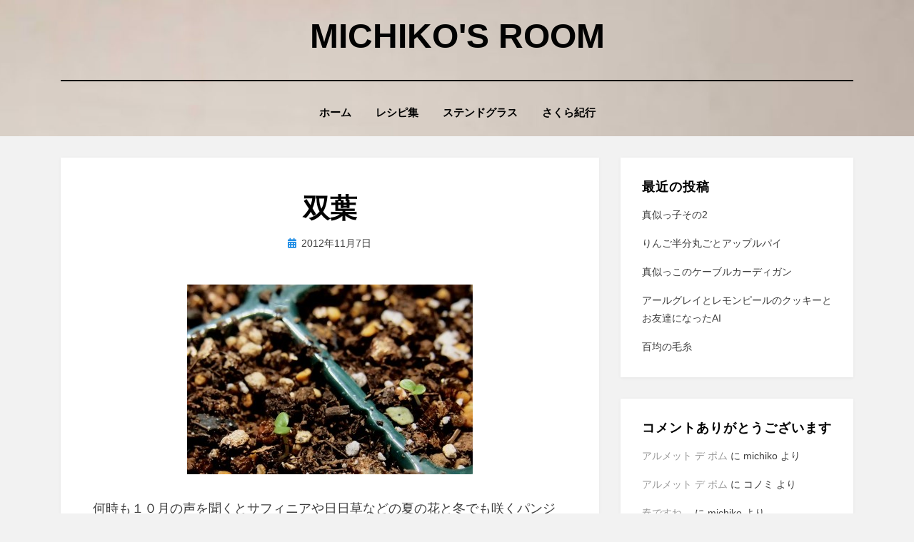

--- FILE ---
content_type: text/html; charset=UTF-8
request_url: https://michikot.com/archives/7781
body_size: 11187
content:
<!DOCTYPE html>
<html lang="ja">
<head>
<meta charset="UTF-8">
<meta name="viewport" content="width=device-width, initial-scale=1.0">
<link rel="profile" href="http://gmpg.org/xfn/11">
<title>双葉 &#8211; Michiko&#039;s room</title>
<meta name='robots' content='max-image-preview:large' />
	<style>img:is([sizes="auto" i], [sizes^="auto," i]) { contain-intrinsic-size: 3000px 1500px }</style>
	<link rel='dns-prefetch' href='//www.googletagmanager.com' />
<link rel="alternate" type="application/rss+xml" title="Michiko&#039;s room &raquo; フィード" href="https://michikot.com/feed" />
<link rel="alternate" type="application/rss+xml" title="Michiko&#039;s room &raquo; コメントフィード" href="https://michikot.com/comments/feed" />
<script type="text/javascript">
/* <![CDATA[ */
window._wpemojiSettings = {"baseUrl":"https:\/\/s.w.org\/images\/core\/emoji\/16.0.1\/72x72\/","ext":".png","svgUrl":"https:\/\/s.w.org\/images\/core\/emoji\/16.0.1\/svg\/","svgExt":".svg","source":{"concatemoji":"https:\/\/michikot.com\/wp-includes\/js\/wp-emoji-release.min.js?ver=1c6ef405cdfe9c07a2d97750fef6768e"}};
/*! This file is auto-generated */
!function(s,n){var o,i,e;function c(e){try{var t={supportTests:e,timestamp:(new Date).valueOf()};sessionStorage.setItem(o,JSON.stringify(t))}catch(e){}}function p(e,t,n){e.clearRect(0,0,e.canvas.width,e.canvas.height),e.fillText(t,0,0);var t=new Uint32Array(e.getImageData(0,0,e.canvas.width,e.canvas.height).data),a=(e.clearRect(0,0,e.canvas.width,e.canvas.height),e.fillText(n,0,0),new Uint32Array(e.getImageData(0,0,e.canvas.width,e.canvas.height).data));return t.every(function(e,t){return e===a[t]})}function u(e,t){e.clearRect(0,0,e.canvas.width,e.canvas.height),e.fillText(t,0,0);for(var n=e.getImageData(16,16,1,1),a=0;a<n.data.length;a++)if(0!==n.data[a])return!1;return!0}function f(e,t,n,a){switch(t){case"flag":return n(e,"\ud83c\udff3\ufe0f\u200d\u26a7\ufe0f","\ud83c\udff3\ufe0f\u200b\u26a7\ufe0f")?!1:!n(e,"\ud83c\udde8\ud83c\uddf6","\ud83c\udde8\u200b\ud83c\uddf6")&&!n(e,"\ud83c\udff4\udb40\udc67\udb40\udc62\udb40\udc65\udb40\udc6e\udb40\udc67\udb40\udc7f","\ud83c\udff4\u200b\udb40\udc67\u200b\udb40\udc62\u200b\udb40\udc65\u200b\udb40\udc6e\u200b\udb40\udc67\u200b\udb40\udc7f");case"emoji":return!a(e,"\ud83e\udedf")}return!1}function g(e,t,n,a){var r="undefined"!=typeof WorkerGlobalScope&&self instanceof WorkerGlobalScope?new OffscreenCanvas(300,150):s.createElement("canvas"),o=r.getContext("2d",{willReadFrequently:!0}),i=(o.textBaseline="top",o.font="600 32px Arial",{});return e.forEach(function(e){i[e]=t(o,e,n,a)}),i}function t(e){var t=s.createElement("script");t.src=e,t.defer=!0,s.head.appendChild(t)}"undefined"!=typeof Promise&&(o="wpEmojiSettingsSupports",i=["flag","emoji"],n.supports={everything:!0,everythingExceptFlag:!0},e=new Promise(function(e){s.addEventListener("DOMContentLoaded",e,{once:!0})}),new Promise(function(t){var n=function(){try{var e=JSON.parse(sessionStorage.getItem(o));if("object"==typeof e&&"number"==typeof e.timestamp&&(new Date).valueOf()<e.timestamp+604800&&"object"==typeof e.supportTests)return e.supportTests}catch(e){}return null}();if(!n){if("undefined"!=typeof Worker&&"undefined"!=typeof OffscreenCanvas&&"undefined"!=typeof URL&&URL.createObjectURL&&"undefined"!=typeof Blob)try{var e="postMessage("+g.toString()+"("+[JSON.stringify(i),f.toString(),p.toString(),u.toString()].join(",")+"));",a=new Blob([e],{type:"text/javascript"}),r=new Worker(URL.createObjectURL(a),{name:"wpTestEmojiSupports"});return void(r.onmessage=function(e){c(n=e.data),r.terminate(),t(n)})}catch(e){}c(n=g(i,f,p,u))}t(n)}).then(function(e){for(var t in e)n.supports[t]=e[t],n.supports.everything=n.supports.everything&&n.supports[t],"flag"!==t&&(n.supports.everythingExceptFlag=n.supports.everythingExceptFlag&&n.supports[t]);n.supports.everythingExceptFlag=n.supports.everythingExceptFlag&&!n.supports.flag,n.DOMReady=!1,n.readyCallback=function(){n.DOMReady=!0}}).then(function(){return e}).then(function(){var e;n.supports.everything||(n.readyCallback(),(e=n.source||{}).concatemoji?t(e.concatemoji):e.wpemoji&&e.twemoji&&(t(e.twemoji),t(e.wpemoji)))}))}((window,document),window._wpemojiSettings);
/* ]]> */
</script>
<style id='wp-emoji-styles-inline-css' type='text/css'>

	img.wp-smiley, img.emoji {
		display: inline !important;
		border: none !important;
		box-shadow: none !important;
		height: 1em !important;
		width: 1em !important;
		margin: 0 0.07em !important;
		vertical-align: -0.1em !important;
		background: none !important;
		padding: 0 !important;
	}
</style>
<link rel='stylesheet' id='wp-block-library-css' href='https://michikot.com/wp-includes/css/dist/block-library/style.min.css?ver=1c6ef405cdfe9c07a2d97750fef6768e' type='text/css' media='all' />
<style id='classic-theme-styles-inline-css' type='text/css'>
/*! This file is auto-generated */
.wp-block-button__link{color:#fff;background-color:#32373c;border-radius:9999px;box-shadow:none;text-decoration:none;padding:calc(.667em + 2px) calc(1.333em + 2px);font-size:1.125em}.wp-block-file__button{background:#32373c;color:#fff;text-decoration:none}
</style>
<style id='global-styles-inline-css' type='text/css'>
:root{--wp--preset--aspect-ratio--square: 1;--wp--preset--aspect-ratio--4-3: 4/3;--wp--preset--aspect-ratio--3-4: 3/4;--wp--preset--aspect-ratio--3-2: 3/2;--wp--preset--aspect-ratio--2-3: 2/3;--wp--preset--aspect-ratio--16-9: 16/9;--wp--preset--aspect-ratio--9-16: 9/16;--wp--preset--color--black: #000000;--wp--preset--color--cyan-bluish-gray: #abb8c3;--wp--preset--color--white: #ffffff;--wp--preset--color--pale-pink: #f78da7;--wp--preset--color--vivid-red: #cf2e2e;--wp--preset--color--luminous-vivid-orange: #ff6900;--wp--preset--color--luminous-vivid-amber: #fcb900;--wp--preset--color--light-green-cyan: #7bdcb5;--wp--preset--color--vivid-green-cyan: #00d084;--wp--preset--color--pale-cyan-blue: #8ed1fc;--wp--preset--color--vivid-cyan-blue: #0693e3;--wp--preset--color--vivid-purple: #9b51e0;--wp--preset--gradient--vivid-cyan-blue-to-vivid-purple: linear-gradient(135deg,rgba(6,147,227,1) 0%,rgb(155,81,224) 100%);--wp--preset--gradient--light-green-cyan-to-vivid-green-cyan: linear-gradient(135deg,rgb(122,220,180) 0%,rgb(0,208,130) 100%);--wp--preset--gradient--luminous-vivid-amber-to-luminous-vivid-orange: linear-gradient(135deg,rgba(252,185,0,1) 0%,rgba(255,105,0,1) 100%);--wp--preset--gradient--luminous-vivid-orange-to-vivid-red: linear-gradient(135deg,rgba(255,105,0,1) 0%,rgb(207,46,46) 100%);--wp--preset--gradient--very-light-gray-to-cyan-bluish-gray: linear-gradient(135deg,rgb(238,238,238) 0%,rgb(169,184,195) 100%);--wp--preset--gradient--cool-to-warm-spectrum: linear-gradient(135deg,rgb(74,234,220) 0%,rgb(151,120,209) 20%,rgb(207,42,186) 40%,rgb(238,44,130) 60%,rgb(251,105,98) 80%,rgb(254,248,76) 100%);--wp--preset--gradient--blush-light-purple: linear-gradient(135deg,rgb(255,206,236) 0%,rgb(152,150,240) 100%);--wp--preset--gradient--blush-bordeaux: linear-gradient(135deg,rgb(254,205,165) 0%,rgb(254,45,45) 50%,rgb(107,0,62) 100%);--wp--preset--gradient--luminous-dusk: linear-gradient(135deg,rgb(255,203,112) 0%,rgb(199,81,192) 50%,rgb(65,88,208) 100%);--wp--preset--gradient--pale-ocean: linear-gradient(135deg,rgb(255,245,203) 0%,rgb(182,227,212) 50%,rgb(51,167,181) 100%);--wp--preset--gradient--electric-grass: linear-gradient(135deg,rgb(202,248,128) 0%,rgb(113,206,126) 100%);--wp--preset--gradient--midnight: linear-gradient(135deg,rgb(2,3,129) 0%,rgb(40,116,252) 100%);--wp--preset--font-size--small: 13px;--wp--preset--font-size--medium: 20px;--wp--preset--font-size--large: 36px;--wp--preset--font-size--x-large: 42px;--wp--preset--spacing--20: 0.44rem;--wp--preset--spacing--30: 0.67rem;--wp--preset--spacing--40: 1rem;--wp--preset--spacing--50: 1.5rem;--wp--preset--spacing--60: 2.25rem;--wp--preset--spacing--70: 3.38rem;--wp--preset--spacing--80: 5.06rem;--wp--preset--shadow--natural: 6px 6px 9px rgba(0, 0, 0, 0.2);--wp--preset--shadow--deep: 12px 12px 50px rgba(0, 0, 0, 0.4);--wp--preset--shadow--sharp: 6px 6px 0px rgba(0, 0, 0, 0.2);--wp--preset--shadow--outlined: 6px 6px 0px -3px rgba(255, 255, 255, 1), 6px 6px rgba(0, 0, 0, 1);--wp--preset--shadow--crisp: 6px 6px 0px rgba(0, 0, 0, 1);}:where(.is-layout-flex){gap: 0.5em;}:where(.is-layout-grid){gap: 0.5em;}body .is-layout-flex{display: flex;}.is-layout-flex{flex-wrap: wrap;align-items: center;}.is-layout-flex > :is(*, div){margin: 0;}body .is-layout-grid{display: grid;}.is-layout-grid > :is(*, div){margin: 0;}:where(.wp-block-columns.is-layout-flex){gap: 2em;}:where(.wp-block-columns.is-layout-grid){gap: 2em;}:where(.wp-block-post-template.is-layout-flex){gap: 1.25em;}:where(.wp-block-post-template.is-layout-grid){gap: 1.25em;}.has-black-color{color: var(--wp--preset--color--black) !important;}.has-cyan-bluish-gray-color{color: var(--wp--preset--color--cyan-bluish-gray) !important;}.has-white-color{color: var(--wp--preset--color--white) !important;}.has-pale-pink-color{color: var(--wp--preset--color--pale-pink) !important;}.has-vivid-red-color{color: var(--wp--preset--color--vivid-red) !important;}.has-luminous-vivid-orange-color{color: var(--wp--preset--color--luminous-vivid-orange) !important;}.has-luminous-vivid-amber-color{color: var(--wp--preset--color--luminous-vivid-amber) !important;}.has-light-green-cyan-color{color: var(--wp--preset--color--light-green-cyan) !important;}.has-vivid-green-cyan-color{color: var(--wp--preset--color--vivid-green-cyan) !important;}.has-pale-cyan-blue-color{color: var(--wp--preset--color--pale-cyan-blue) !important;}.has-vivid-cyan-blue-color{color: var(--wp--preset--color--vivid-cyan-blue) !important;}.has-vivid-purple-color{color: var(--wp--preset--color--vivid-purple) !important;}.has-black-background-color{background-color: var(--wp--preset--color--black) !important;}.has-cyan-bluish-gray-background-color{background-color: var(--wp--preset--color--cyan-bluish-gray) !important;}.has-white-background-color{background-color: var(--wp--preset--color--white) !important;}.has-pale-pink-background-color{background-color: var(--wp--preset--color--pale-pink) !important;}.has-vivid-red-background-color{background-color: var(--wp--preset--color--vivid-red) !important;}.has-luminous-vivid-orange-background-color{background-color: var(--wp--preset--color--luminous-vivid-orange) !important;}.has-luminous-vivid-amber-background-color{background-color: var(--wp--preset--color--luminous-vivid-amber) !important;}.has-light-green-cyan-background-color{background-color: var(--wp--preset--color--light-green-cyan) !important;}.has-vivid-green-cyan-background-color{background-color: var(--wp--preset--color--vivid-green-cyan) !important;}.has-pale-cyan-blue-background-color{background-color: var(--wp--preset--color--pale-cyan-blue) !important;}.has-vivid-cyan-blue-background-color{background-color: var(--wp--preset--color--vivid-cyan-blue) !important;}.has-vivid-purple-background-color{background-color: var(--wp--preset--color--vivid-purple) !important;}.has-black-border-color{border-color: var(--wp--preset--color--black) !important;}.has-cyan-bluish-gray-border-color{border-color: var(--wp--preset--color--cyan-bluish-gray) !important;}.has-white-border-color{border-color: var(--wp--preset--color--white) !important;}.has-pale-pink-border-color{border-color: var(--wp--preset--color--pale-pink) !important;}.has-vivid-red-border-color{border-color: var(--wp--preset--color--vivid-red) !important;}.has-luminous-vivid-orange-border-color{border-color: var(--wp--preset--color--luminous-vivid-orange) !important;}.has-luminous-vivid-amber-border-color{border-color: var(--wp--preset--color--luminous-vivid-amber) !important;}.has-light-green-cyan-border-color{border-color: var(--wp--preset--color--light-green-cyan) !important;}.has-vivid-green-cyan-border-color{border-color: var(--wp--preset--color--vivid-green-cyan) !important;}.has-pale-cyan-blue-border-color{border-color: var(--wp--preset--color--pale-cyan-blue) !important;}.has-vivid-cyan-blue-border-color{border-color: var(--wp--preset--color--vivid-cyan-blue) !important;}.has-vivid-purple-border-color{border-color: var(--wp--preset--color--vivid-purple) !important;}.has-vivid-cyan-blue-to-vivid-purple-gradient-background{background: var(--wp--preset--gradient--vivid-cyan-blue-to-vivid-purple) !important;}.has-light-green-cyan-to-vivid-green-cyan-gradient-background{background: var(--wp--preset--gradient--light-green-cyan-to-vivid-green-cyan) !important;}.has-luminous-vivid-amber-to-luminous-vivid-orange-gradient-background{background: var(--wp--preset--gradient--luminous-vivid-amber-to-luminous-vivid-orange) !important;}.has-luminous-vivid-orange-to-vivid-red-gradient-background{background: var(--wp--preset--gradient--luminous-vivid-orange-to-vivid-red) !important;}.has-very-light-gray-to-cyan-bluish-gray-gradient-background{background: var(--wp--preset--gradient--very-light-gray-to-cyan-bluish-gray) !important;}.has-cool-to-warm-spectrum-gradient-background{background: var(--wp--preset--gradient--cool-to-warm-spectrum) !important;}.has-blush-light-purple-gradient-background{background: var(--wp--preset--gradient--blush-light-purple) !important;}.has-blush-bordeaux-gradient-background{background: var(--wp--preset--gradient--blush-bordeaux) !important;}.has-luminous-dusk-gradient-background{background: var(--wp--preset--gradient--luminous-dusk) !important;}.has-pale-ocean-gradient-background{background: var(--wp--preset--gradient--pale-ocean) !important;}.has-electric-grass-gradient-background{background: var(--wp--preset--gradient--electric-grass) !important;}.has-midnight-gradient-background{background: var(--wp--preset--gradient--midnight) !important;}.has-small-font-size{font-size: var(--wp--preset--font-size--small) !important;}.has-medium-font-size{font-size: var(--wp--preset--font-size--medium) !important;}.has-large-font-size{font-size: var(--wp--preset--font-size--large) !important;}.has-x-large-font-size{font-size: var(--wp--preset--font-size--x-large) !important;}
:where(.wp-block-post-template.is-layout-flex){gap: 1.25em;}:where(.wp-block-post-template.is-layout-grid){gap: 1.25em;}
:where(.wp-block-columns.is-layout-flex){gap: 2em;}:where(.wp-block-columns.is-layout-grid){gap: 2em;}
:root :where(.wp-block-pullquote){font-size: 1.5em;line-height: 1.6;}
</style>
<link rel='stylesheet' id='amphibious-bootstrap-grid-css' href='https://michikot.com/wp-content/themes/amphibious/css/bootstrap-grid.css?ver=1c6ef405cdfe9c07a2d97750fef6768e' type='text/css' media='all' />
<link rel='stylesheet' id='font-awesome-5-css' href='https://michikot.com/wp-content/themes/amphibious/css/fontawesome-all.css?ver=1c6ef405cdfe9c07a2d97750fef6768e' type='text/css' media='all' />
<link rel='stylesheet' id='amphibious-style-css' href='https://michikot.com/wp-content/themes/amphibious/style.css?ver=1c6ef405cdfe9c07a2d97750fef6768e' type='text/css' media='all' />
<style id='amphibious-style-inline-css' type='text/css'>
.single .byline,.archive-title-control { clip: rect(1px, 1px, 1px, 1px); position: absolute; }
</style>
<link rel='stylesheet' id='jquery.lightbox.min.css-css' href='https://michikot.com/wp-content/plugins/wp-jquery-lightbox/lightboxes/wp-jquery-lightbox/styles/lightbox.min.css?ver=2.3.4' type='text/css' media='all' />
<link rel='stylesheet' id='jqlb-overrides-css' href='https://michikot.com/wp-content/plugins/wp-jquery-lightbox/lightboxes/wp-jquery-lightbox/styles/overrides.css?ver=2.3.4' type='text/css' media='all' />
<style id='jqlb-overrides-inline-css' type='text/css'>

			#outerImageContainer {
				box-shadow: 0 0 4px 2px rgba(0,0,0,.2);
			}
			#imageContainer{
				padding: 6px;
			}
			#imageDataContainer {
				box-shadow: none;
				z-index: auto;
			}
			#prevArrow,
			#nextArrow{
				background-color: rgba(255,255,255,.7;
				color: #000000;
			}
</style>
<script type="text/javascript" src="https://michikot.com/wp-includes/js/jquery/jquery.min.js?ver=3.7.1" id="jquery-core-js"></script>
<script type="text/javascript" src="https://michikot.com/wp-includes/js/jquery/jquery-migrate.min.js?ver=3.4.1" id="jquery-migrate-js"></script>

<!-- Site Kit によって追加された Google タグ（gtag.js）スニペット -->
<!-- Google アナリティクス スニペット (Site Kit が追加) -->
<script type="text/javascript" src="https://www.googletagmanager.com/gtag/js?id=G-40C08BNWDY" id="google_gtagjs-js" async></script>
<script type="text/javascript" id="google_gtagjs-js-after">
/* <![CDATA[ */
window.dataLayer = window.dataLayer || [];function gtag(){dataLayer.push(arguments);}
gtag("set","linker",{"domains":["michikot.com"]});
gtag("js", new Date());
gtag("set", "developer_id.dZTNiMT", true);
gtag("config", "G-40C08BNWDY");
/* ]]> */
</script>
<link rel="https://api.w.org/" href="https://michikot.com/wp-json/" /><link rel="alternate" title="JSON" type="application/json" href="https://michikot.com/wp-json/wp/v2/posts/7781" /><link rel="EditURI" type="application/rsd+xml" title="RSD" href="https://michikot.com/xmlrpc.php?rsd" />
<link rel="canonical" href="https://michikot.com/archives/7781" />
<link rel='shortlink' href='https://michikot.com/?p=7781' />
<link rel="alternate" title="oEmbed (JSON)" type="application/json+oembed" href="https://michikot.com/wp-json/oembed/1.0/embed?url=https%3A%2F%2Fmichikot.com%2Farchives%2F7781" />
<link rel="alternate" title="oEmbed (XML)" type="text/xml+oembed" href="https://michikot.com/wp-json/oembed/1.0/embed?url=https%3A%2F%2Fmichikot.com%2Farchives%2F7781&#038;format=xml" />
<meta name="generator" content="Site Kit by Google 1.166.0" /><style type="text/css">.recentcomments a{display:inline !important;padding:0 !important;margin:0 !important;}</style>
		<style type="text/css">
		.site-header {
			background-image: url(https://michikot.com/wp-content/uploads/cropped-20201115-_94A3543-scaled-e1605578342665-1.jpg);
			background-repeat: no-repeat;
			background-position: top center;
			-webkit-background-size: cover;
			   -moz-background-size: cover;
			     -o-background-size: cover;
			        background-size: cover;
		}
	</style>
	
	<link rel="icon" href="https://michikot.com/wp-content/uploads/M-1.png" sizes="32x32" />
<link rel="icon" href="https://michikot.com/wp-content/uploads/M-1.png" sizes="192x192" />
<link rel="apple-touch-icon" href="https://michikot.com/wp-content/uploads/M-1.png" />
<meta name="msapplication-TileImage" content="https://michikot.com/wp-content/uploads/M-1.png" />
</head>
<body class="wp-singular post-template-default single single-post postid-7781 single-format-standard wp-theme-amphibious group-blog has-site-branding has-custom-header has-wide-layout has-right-sidebar">
<div id="page" class="site-wrapper site">
	<a class="skip-link screen-reader-text" href="#content">コンテンツへ移動する</a>

	
<header id="masthead" class="site-header">
	<div class="container">
		<div class="row">
			<div class="col">

				<div class="site-header-inside-wrapper">
					
<div class="site-branding-wrapper">
	<div class="site-logo-wrapper"></div>
	<div class="site-branding">
					<p class="site-title"><a href="https://michikot.com/" title="Michiko&#039;s room" rel="home">Michiko&#039;s room</a></p>
		
			</div>
</div><!-- .site-branding-wrapper -->

<nav id="site-navigation" class="main-navigation">
	<div class="main-navigation-inside">
		<div class="toggle-menu-wrapper">
			<a href="#header-menu-responsive" title="メニュー" class="toggle-menu-control">
				<span class="toggle-menu-label">メニュー</span>
			</a>
		</div>

		<div class="site-header-menu-wrapper site-header-menu-responsive-wrapper"><ul id="menu-1" class="site-header-menu site-header-menu-responsive"><li id="menu-item-16920" class="menu-item menu-item-type-custom menu-item-object-custom menu-item-home menu-item-16920"><a href="https://michikot.com/">ホーム</a></li>
<li id="menu-item-16921" class="menu-item menu-item-type-post_type menu-item-object-page menu-item-16921"><a href="https://michikot.com/%e3%83%ac%e3%82%b7%e3%83%94%e9%9b%86">レシピ集</a></li>
<li id="menu-item-16922" class="menu-item menu-item-type-post_type menu-item-object-page menu-item-16922"><a href="https://michikot.com/glass">ステンドグラス</a></li>
<li id="menu-item-16923" class="menu-item menu-item-type-post_type menu-item-object-page menu-item-16923"><a href="https://michikot.com/sakur">さくら紀行</a></li>
</ul></div>	</div><!-- .main-navigation-inside -->
</nav><!-- .main-navigation -->
				</div><!-- .site-header-inside-wrapper -->

			</div><!-- .col -->
		</div><!-- .row -->
	</div><!-- .container -->
</header><!-- #masthead -->

	<div id="content" class="site-content">

	<div class="site-content-inside">
		<div class="container">
			<div class="row">

				<div id="primary" class="content-area col-16 col-sm-16 col-md-16 col-lg-11 col-xl-11 col-xxl-11">
					<main id="main" class="site-main">

						<div id="post-wrapper" class="post-wrapper post-wrapper-single post-wrapper-single-post">
												
							
<div class="post-wrapper-hentry">
	<article id="post-7781" class="post-7781 post type-post status-publish format-standard has-post-thumbnail hentry category-everyday has-post-thumbnail-archive">
		<div class="post-content-wrapper post-content-wrapper-single post-content-wrapper-single-post">

			
			<div class="entry-data-wrapper">
				<div class="entry-header-wrapper">
					<header class="entry-header">
						<h1 class="entry-title">双葉</h1>					</header><!-- .entry-header -->

					<div class="entry-meta entry-meta-header-after">
						<span class="byline entry-meta-icon">投稿者 <span class="author vcard"><a class="entry-author-link url fn n" href="https://michikot.com/archives/author/michiko" rel="author"><span class="entry-author-name">wad</span></a></span></span><span class="posted-on entry-meta-icon"><span class="screen-reader-text">投稿日:</span><a href="https://michikot.com/archives/7781" rel="bookmark"><time class="entry-date published" datetime="2012-11-07T06:41:32+09:00">2012年11月7日</time><time class="updated" datetime="2012-11-08T06:46:31+09:00">2012年11月8日</time></a></span>					</div><!-- .entry-meta -->
				</div><!-- .entry-header-wrapper -->

				<div class="entry-content">
					<p><a href="https://michikot.com/wp-content/uploads/00732.jpg" rel="lightbox[7781]"><img fetchpriority="high" decoding="async" src="https://michikot.com/wp-content/uploads/00732-400x266.jpg" alt="" title="OLYMPUS DIGITAL CAMERA" width="400" height="266" class="aligncenter size-medium wp-image-7782" srcset="https://michikot.com/wp-content/uploads/00732-400x266.jpg 400w, https://michikot.com/wp-content/uploads/00732.jpg 1000w" sizes="(max-width: 400px) 100vw, 400px" /></a></p>
<p>何時も１０月の声を聞くとサフィニアや日日草などの夏の花と冬でも咲くパンジ－に植え替える。ふと種からやってみようと種まきをした。双葉が一斉にあちこちから噴き出した。可愛い！</p>
									</div><!-- .entry-content -->

				<footer class="entry-meta entry-meta-footer">
					<span class="cat-links cat-links-single">カテゴリー: <a href="https://michikot.com/archives/category/everyday" rel="category tag">日々の事</a></span>				</footer><!-- .entry-meta -->
			</div><!-- .entry-data-wrapper -->

		</div><!-- .post-content-wrapper -->
	</article><!-- #post-## -->
</div><!-- .post-wrapper-hentry -->

							
							
	<nav class="navigation post-navigation" aria-label="投稿">
		<h2 class="screen-reader-text">投稿ナビゲーション</h2>
		<div class="nav-links"><div class="nav-previous"><a href="https://michikot.com/archives/7774" rel="prev"><span class="meta-nav">前へ</span> <span class="post-title">都会の風景</span></a></div><div class="nav-next"><a href="https://michikot.com/archives/7784" rel="next"><span class="meta-nav">次ヘ</span> <span class="post-title">写真教室</span></a></div></div>
	</nav>
							
												</div><!-- .post-wrapper -->

					</main><!-- #main -->
				</div><!-- #primary -->

				<div id="site-sidebar" class="sidebar-area col-16 col-sm-16 col-md-16 col-lg-5 col-xl-5 col-xxl-5">
	<div id="secondary" class="sidebar widget-area sidebar-widget-area" role="complementary">
		
		<aside id="recent-posts-2" class="widget widget_recent_entries">
		<h2 class="widget-title">最近の投稿</h2>
		<ul>
											<li>
					<a href="https://michikot.com/archives/18997">真似っ子その2</a>
									</li>
											<li>
					<a href="https://michikot.com/archives/18994">りんご半分丸ごとアップルパイ</a>
									</li>
											<li>
					<a href="https://michikot.com/archives/18990">真似っこのケーブルカーディガン</a>
									</li>
											<li>
					<a href="https://michikot.com/archives/18983">アールグレイとレモンピールのクッキーとお友達になったAI</a>
									</li>
											<li>
					<a href="https://michikot.com/archives/18977">百均の毛糸</a>
									</li>
					</ul>

		</aside><aside id="recent-comments-4" class="widget widget_recent_comments"><h2 class="widget-title">コメントありがとうございます</h2><ul id="recentcomments"><li class="recentcomments"><a href="https://michikot.com/archives/18133/comment-page-1#comment-2893">アルメット  デ  ポム</a> に <span class="comment-author-link">michiko</span> より</li><li class="recentcomments"><a href="https://michikot.com/archives/18133/comment-page-1#comment-2892">アルメット  デ  ポム</a> に <span class="comment-author-link">コノミ</span> より</li><li class="recentcomments"><a href="https://michikot.com/archives/17061/comment-page-1#comment-2889">春ですね。</a> に <span class="comment-author-link">michiko</span> より</li><li class="recentcomments"><a href="https://michikot.com/archives/17061/comment-page-1#comment-2888">春ですね。</a> に <span class="comment-author-link">レモンちゃん</span> より</li><li class="recentcomments"><a href="https://michikot.com/archives/17047/comment-page-1#comment-2887">大根の漬物</a> に <span class="comment-author-link">michiko</span> より</li><li class="recentcomments"><a href="https://michikot.com/archives/17047/comment-page-1#comment-2886">大根の漬物</a> に <span class="comment-author-link">レモンちゃん</span> より</li><li class="recentcomments"><a href="https://michikot.com/archives/13244/comment-page-1#comment-2884">模様編みミトン</a> に <span class="comment-author-link">匿名</span> より</li><li class="recentcomments"><a href="https://michikot.com/archives/13244/comment-page-1#comment-2883">模様編みミトン</a> に <span class="comment-author-link">レモンちゃん</span> より</li><li class="recentcomments"><a href="https://michikot.com/archives/16772/comment-page-1#comment-2882">編んでしまった</a> に <span class="comment-author-link">michiko</span> より</li><li class="recentcomments"><a href="https://michikot.com/archives/16772/comment-page-1#comment-2881">編んでしまった</a> に <span class="comment-author-link">レモンちゃん</span> より</li></ul></aside><aside id="categories-4" class="widget widget_categories"><h2 class="widget-title">Category</h2>
			<ul>
					<li class="cat-item cat-item-3"><a href="https://michikot.com/archives/category/cook">レシピ</a> (67)
<ul class='children'>
	<li class="cat-item cat-item-9"><a href="https://michikot.com/archives/category/cook/cook_main">01_メインディッシュ</a> (13)
</li>
	<li class="cat-item cat-item-10"><a href="https://michikot.com/archives/category/cook/cook_side">02_サイドディッシュ</a> (16)
</li>
	<li class="cat-item cat-item-11"><a href="https://michikot.com/archives/category/cook/cook_salad">03_サラダ</a> (9)
</li>
	<li class="cat-item cat-item-12"><a href="https://michikot.com/archives/category/cook/cook_dessert">04_デザート</a> (20)
</li>
	<li class="cat-item cat-item-13"><a href="https://michikot.com/archives/category/cook/cook_etc">05_その他</a> (9)
</li>
</ul>
</li>
	<li class="cat-item cat-item-1"><a href="https://michikot.com/archives/category/everyday">日々の事</a> (4,365)
</li>
			</ul>

			</aside><aside id="archives-3" class="widget widget_archive"><h2 class="widget-title">Archive</h2>		<label class="screen-reader-text" for="archives-dropdown-3">Archive</label>
		<select id="archives-dropdown-3" name="archive-dropdown">
			
			<option value="">月を選択</option>
				<option value='https://michikot.com/archives/date/2026/01'> 2026年1月 &nbsp;(3)</option>
	<option value='https://michikot.com/archives/date/2025/12'> 2025年12月 &nbsp;(3)</option>
	<option value='https://michikot.com/archives/date/2025/11'> 2025年11月 &nbsp;(2)</option>
	<option value='https://michikot.com/archives/date/2025/10'> 2025年10月 &nbsp;(1)</option>
	<option value='https://michikot.com/archives/date/2025/09'> 2025年9月 &nbsp;(3)</option>
	<option value='https://michikot.com/archives/date/2025/08'> 2025年8月 &nbsp;(1)</option>
	<option value='https://michikot.com/archives/date/2025/07'> 2025年7月 &nbsp;(1)</option>
	<option value='https://michikot.com/archives/date/2025/06'> 2025年6月 &nbsp;(3)</option>
	<option value='https://michikot.com/archives/date/2025/05'> 2025年5月 &nbsp;(3)</option>
	<option value='https://michikot.com/archives/date/2025/04'> 2025年4月 &nbsp;(2)</option>
	<option value='https://michikot.com/archives/date/2025/03'> 2025年3月 &nbsp;(4)</option>
	<option value='https://michikot.com/archives/date/2025/02'> 2025年2月 &nbsp;(4)</option>
	<option value='https://michikot.com/archives/date/2025/01'> 2025年1月 &nbsp;(6)</option>
	<option value='https://michikot.com/archives/date/2024/12'> 2024年12月 &nbsp;(4)</option>
	<option value='https://michikot.com/archives/date/2024/11'> 2024年11月 &nbsp;(4)</option>
	<option value='https://michikot.com/archives/date/2024/10'> 2024年10月 &nbsp;(3)</option>
	<option value='https://michikot.com/archives/date/2024/09'> 2024年9月 &nbsp;(1)</option>
	<option value='https://michikot.com/archives/date/2024/08'> 2024年8月 &nbsp;(5)</option>
	<option value='https://michikot.com/archives/date/2024/07'> 2024年7月 &nbsp;(2)</option>
	<option value='https://michikot.com/archives/date/2024/06'> 2024年6月 &nbsp;(5)</option>
	<option value='https://michikot.com/archives/date/2024/05'> 2024年5月 &nbsp;(11)</option>
	<option value='https://michikot.com/archives/date/2024/04'> 2024年4月 &nbsp;(6)</option>
	<option value='https://michikot.com/archives/date/2024/03'> 2024年3月 &nbsp;(9)</option>
	<option value='https://michikot.com/archives/date/2024/02'> 2024年2月 &nbsp;(9)</option>
	<option value='https://michikot.com/archives/date/2024/01'> 2024年1月 &nbsp;(8)</option>
	<option value='https://michikot.com/archives/date/2023/12'> 2023年12月 &nbsp;(7)</option>
	<option value='https://michikot.com/archives/date/2023/11'> 2023年11月 &nbsp;(2)</option>
	<option value='https://michikot.com/archives/date/2023/10'> 2023年10月 &nbsp;(3)</option>
	<option value='https://michikot.com/archives/date/2023/09'> 2023年9月 &nbsp;(9)</option>
	<option value='https://michikot.com/archives/date/2023/08'> 2023年8月 &nbsp;(5)</option>
	<option value='https://michikot.com/archives/date/2023/07'> 2023年7月 &nbsp;(9)</option>
	<option value='https://michikot.com/archives/date/2023/06'> 2023年6月 &nbsp;(5)</option>
	<option value='https://michikot.com/archives/date/2023/05'> 2023年5月 &nbsp;(4)</option>
	<option value='https://michikot.com/archives/date/2023/04'> 2023年4月 &nbsp;(6)</option>
	<option value='https://michikot.com/archives/date/2023/03'> 2023年3月 &nbsp;(7)</option>
	<option value='https://michikot.com/archives/date/2023/02'> 2023年2月 &nbsp;(5)</option>
	<option value='https://michikot.com/archives/date/2023/01'> 2023年1月 &nbsp;(13)</option>
	<option value='https://michikot.com/archives/date/2022/12'> 2022年12月 &nbsp;(12)</option>
	<option value='https://michikot.com/archives/date/2022/11'> 2022年11月 &nbsp;(7)</option>
	<option value='https://michikot.com/archives/date/2022/10'> 2022年10月 &nbsp;(9)</option>
	<option value='https://michikot.com/archives/date/2022/09'> 2022年9月 &nbsp;(11)</option>
	<option value='https://michikot.com/archives/date/2022/08'> 2022年8月 &nbsp;(28)</option>
	<option value='https://michikot.com/archives/date/2022/07'> 2022年7月 &nbsp;(31)</option>
	<option value='https://michikot.com/archives/date/2022/06'> 2022年6月 &nbsp;(23)</option>
	<option value='https://michikot.com/archives/date/2022/05'> 2022年5月 &nbsp;(11)</option>
	<option value='https://michikot.com/archives/date/2022/04'> 2022年4月 &nbsp;(8)</option>
	<option value='https://michikot.com/archives/date/2022/03'> 2022年3月 &nbsp;(9)</option>
	<option value='https://michikot.com/archives/date/2022/02'> 2022年2月 &nbsp;(9)</option>
	<option value='https://michikot.com/archives/date/2022/01'> 2022年1月 &nbsp;(8)</option>
	<option value='https://michikot.com/archives/date/2021/12'> 2021年12月 &nbsp;(10)</option>
	<option value='https://michikot.com/archives/date/2021/11'> 2021年11月 &nbsp;(9)</option>
	<option value='https://michikot.com/archives/date/2021/10'> 2021年10月 &nbsp;(8)</option>
	<option value='https://michikot.com/archives/date/2021/09'> 2021年9月 &nbsp;(12)</option>
	<option value='https://michikot.com/archives/date/2021/08'> 2021年8月 &nbsp;(9)</option>
	<option value='https://michikot.com/archives/date/2021/07'> 2021年7月 &nbsp;(8)</option>
	<option value='https://michikot.com/archives/date/2021/06'> 2021年6月 &nbsp;(7)</option>
	<option value='https://michikot.com/archives/date/2021/05'> 2021年5月 &nbsp;(10)</option>
	<option value='https://michikot.com/archives/date/2021/04'> 2021年4月 &nbsp;(6)</option>
	<option value='https://michikot.com/archives/date/2021/03'> 2021年3月 &nbsp;(8)</option>
	<option value='https://michikot.com/archives/date/2021/02'> 2021年2月 &nbsp;(11)</option>
	<option value='https://michikot.com/archives/date/2021/01'> 2021年1月 &nbsp;(15)</option>
	<option value='https://michikot.com/archives/date/2020/12'> 2020年12月 &nbsp;(10)</option>
	<option value='https://michikot.com/archives/date/2020/11'> 2020年11月 &nbsp;(12)</option>
	<option value='https://michikot.com/archives/date/2020/10'> 2020年10月 &nbsp;(10)</option>
	<option value='https://michikot.com/archives/date/2020/09'> 2020年9月 &nbsp;(10)</option>
	<option value='https://michikot.com/archives/date/2020/08'> 2020年8月 &nbsp;(8)</option>
	<option value='https://michikot.com/archives/date/2020/07'> 2020年7月 &nbsp;(10)</option>
	<option value='https://michikot.com/archives/date/2020/06'> 2020年6月 &nbsp;(16)</option>
	<option value='https://michikot.com/archives/date/2020/05'> 2020年5月 &nbsp;(19)</option>
	<option value='https://michikot.com/archives/date/2020/04'> 2020年4月 &nbsp;(17)</option>
	<option value='https://michikot.com/archives/date/2020/03'> 2020年3月 &nbsp;(14)</option>
	<option value='https://michikot.com/archives/date/2020/02'> 2020年2月 &nbsp;(10)</option>
	<option value='https://michikot.com/archives/date/2020/01'> 2020年1月 &nbsp;(10)</option>
	<option value='https://michikot.com/archives/date/2019/12'> 2019年12月 &nbsp;(11)</option>
	<option value='https://michikot.com/archives/date/2019/11'> 2019年11月 &nbsp;(10)</option>
	<option value='https://michikot.com/archives/date/2019/10'> 2019年10月 &nbsp;(10)</option>
	<option value='https://michikot.com/archives/date/2019/09'> 2019年9月 &nbsp;(11)</option>
	<option value='https://michikot.com/archives/date/2019/08'> 2019年8月 &nbsp;(10)</option>
	<option value='https://michikot.com/archives/date/2019/07'> 2019年7月 &nbsp;(19)</option>
	<option value='https://michikot.com/archives/date/2019/06'> 2019年6月 &nbsp;(14)</option>
	<option value='https://michikot.com/archives/date/2019/05'> 2019年5月 &nbsp;(17)</option>
	<option value='https://michikot.com/archives/date/2019/04'> 2019年4月 &nbsp;(14)</option>
	<option value='https://michikot.com/archives/date/2019/03'> 2019年3月 &nbsp;(15)</option>
	<option value='https://michikot.com/archives/date/2019/02'> 2019年2月 &nbsp;(14)</option>
	<option value='https://michikot.com/archives/date/2019/01'> 2019年1月 &nbsp;(22)</option>
	<option value='https://michikot.com/archives/date/2018/12'> 2018年12月 &nbsp;(12)</option>
	<option value='https://michikot.com/archives/date/2018/11'> 2018年11月 &nbsp;(12)</option>
	<option value='https://michikot.com/archives/date/2018/10'> 2018年10月 &nbsp;(17)</option>
	<option value='https://michikot.com/archives/date/2018/09'> 2018年9月 &nbsp;(12)</option>
	<option value='https://michikot.com/archives/date/2018/08'> 2018年8月 &nbsp;(22)</option>
	<option value='https://michikot.com/archives/date/2018/07'> 2018年7月 &nbsp;(10)</option>
	<option value='https://michikot.com/archives/date/2018/06'> 2018年6月 &nbsp;(15)</option>
	<option value='https://michikot.com/archives/date/2018/05'> 2018年5月 &nbsp;(20)</option>
	<option value='https://michikot.com/archives/date/2018/04'> 2018年4月 &nbsp;(18)</option>
	<option value='https://michikot.com/archives/date/2018/03'> 2018年3月 &nbsp;(14)</option>
	<option value='https://michikot.com/archives/date/2018/02'> 2018年2月 &nbsp;(14)</option>
	<option value='https://michikot.com/archives/date/2018/01'> 2018年1月 &nbsp;(20)</option>
	<option value='https://michikot.com/archives/date/2017/12'> 2017年12月 &nbsp;(24)</option>
	<option value='https://michikot.com/archives/date/2017/11'> 2017年11月 &nbsp;(25)</option>
	<option value='https://michikot.com/archives/date/2017/10'> 2017年10月 &nbsp;(19)</option>
	<option value='https://michikot.com/archives/date/2017/09'> 2017年9月 &nbsp;(18)</option>
	<option value='https://michikot.com/archives/date/2017/08'> 2017年8月 &nbsp;(15)</option>
	<option value='https://michikot.com/archives/date/2017/07'> 2017年7月 &nbsp;(11)</option>
	<option value='https://michikot.com/archives/date/2017/06'> 2017年6月 &nbsp;(10)</option>
	<option value='https://michikot.com/archives/date/2017/05'> 2017年5月 &nbsp;(16)</option>
	<option value='https://michikot.com/archives/date/2017/04'> 2017年4月 &nbsp;(12)</option>
	<option value='https://michikot.com/archives/date/2017/03'> 2017年3月 &nbsp;(8)</option>
	<option value='https://michikot.com/archives/date/2017/02'> 2017年2月 &nbsp;(8)</option>
	<option value='https://michikot.com/archives/date/2017/01'> 2017年1月 &nbsp;(7)</option>
	<option value='https://michikot.com/archives/date/2016/12'> 2016年12月 &nbsp;(7)</option>
	<option value='https://michikot.com/archives/date/2016/11'> 2016年11月 &nbsp;(10)</option>
	<option value='https://michikot.com/archives/date/2016/10'> 2016年10月 &nbsp;(7)</option>
	<option value='https://michikot.com/archives/date/2016/09'> 2016年9月 &nbsp;(9)</option>
	<option value='https://michikot.com/archives/date/2016/08'> 2016年8月 &nbsp;(10)</option>
	<option value='https://michikot.com/archives/date/2016/07'> 2016年7月 &nbsp;(11)</option>
	<option value='https://michikot.com/archives/date/2016/06'> 2016年6月 &nbsp;(9)</option>
	<option value='https://michikot.com/archives/date/2016/05'> 2016年5月 &nbsp;(11)</option>
	<option value='https://michikot.com/archives/date/2016/04'> 2016年4月 &nbsp;(9)</option>
	<option value='https://michikot.com/archives/date/2016/03'> 2016年3月 &nbsp;(11)</option>
	<option value='https://michikot.com/archives/date/2016/02'> 2016年2月 &nbsp;(12)</option>
	<option value='https://michikot.com/archives/date/2016/01'> 2016年1月 &nbsp;(11)</option>
	<option value='https://michikot.com/archives/date/2015/12'> 2015年12月 &nbsp;(15)</option>
	<option value='https://michikot.com/archives/date/2015/11'> 2015年11月 &nbsp;(16)</option>
	<option value='https://michikot.com/archives/date/2015/10'> 2015年10月 &nbsp;(12)</option>
	<option value='https://michikot.com/archives/date/2015/09'> 2015年9月 &nbsp;(12)</option>
	<option value='https://michikot.com/archives/date/2015/08'> 2015年8月 &nbsp;(10)</option>
	<option value='https://michikot.com/archives/date/2015/07'> 2015年7月 &nbsp;(14)</option>
	<option value='https://michikot.com/archives/date/2015/06'> 2015年6月 &nbsp;(10)</option>
	<option value='https://michikot.com/archives/date/2015/05'> 2015年5月 &nbsp;(15)</option>
	<option value='https://michikot.com/archives/date/2015/04'> 2015年4月 &nbsp;(14)</option>
	<option value='https://michikot.com/archives/date/2015/03'> 2015年3月 &nbsp;(12)</option>
	<option value='https://michikot.com/archives/date/2015/02'> 2015年2月 &nbsp;(15)</option>
	<option value='https://michikot.com/archives/date/2015/01'> 2015年1月 &nbsp;(20)</option>
	<option value='https://michikot.com/archives/date/2014/12'> 2014年12月 &nbsp;(14)</option>
	<option value='https://michikot.com/archives/date/2014/11'> 2014年11月 &nbsp;(6)</option>
	<option value='https://michikot.com/archives/date/2014/10'> 2014年10月 &nbsp;(24)</option>
	<option value='https://michikot.com/archives/date/2014/09'> 2014年9月 &nbsp;(14)</option>
	<option value='https://michikot.com/archives/date/2014/08'> 2014年8月 &nbsp;(13)</option>
	<option value='https://michikot.com/archives/date/2014/07'> 2014年7月 &nbsp;(17)</option>
	<option value='https://michikot.com/archives/date/2014/06'> 2014年6月 &nbsp;(22)</option>
	<option value='https://michikot.com/archives/date/2014/05'> 2014年5月 &nbsp;(12)</option>
	<option value='https://michikot.com/archives/date/2014/04'> 2014年4月 &nbsp;(21)</option>
	<option value='https://michikot.com/archives/date/2014/03'> 2014年3月 &nbsp;(20)</option>
	<option value='https://michikot.com/archives/date/2014/02'> 2014年2月 &nbsp;(17)</option>
	<option value='https://michikot.com/archives/date/2014/01'> 2014年1月 &nbsp;(19)</option>
	<option value='https://michikot.com/archives/date/2013/12'> 2013年12月 &nbsp;(22)</option>
	<option value='https://michikot.com/archives/date/2013/11'> 2013年11月 &nbsp;(23)</option>
	<option value='https://michikot.com/archives/date/2013/10'> 2013年10月 &nbsp;(29)</option>
	<option value='https://michikot.com/archives/date/2013/09'> 2013年9月 &nbsp;(26)</option>
	<option value='https://michikot.com/archives/date/2013/08'> 2013年8月 &nbsp;(26)</option>
	<option value='https://michikot.com/archives/date/2013/07'> 2013年7月 &nbsp;(29)</option>
	<option value='https://michikot.com/archives/date/2013/06'> 2013年6月 &nbsp;(28)</option>
	<option value='https://michikot.com/archives/date/2013/05'> 2013年5月 &nbsp;(23)</option>
	<option value='https://michikot.com/archives/date/2013/04'> 2013年4月 &nbsp;(29)</option>
	<option value='https://michikot.com/archives/date/2013/03'> 2013年3月 &nbsp;(30)</option>
	<option value='https://michikot.com/archives/date/2013/02'> 2013年2月 &nbsp;(23)</option>
	<option value='https://michikot.com/archives/date/2013/01'> 2013年1月 &nbsp;(23)</option>
	<option value='https://michikot.com/archives/date/2012/12'> 2012年12月 &nbsp;(26)</option>
	<option value='https://michikot.com/archives/date/2012/11'> 2012年11月 &nbsp;(29)</option>
	<option value='https://michikot.com/archives/date/2012/10'> 2012年10月 &nbsp;(30)</option>
	<option value='https://michikot.com/archives/date/2012/09'> 2012年9月 &nbsp;(27)</option>
	<option value='https://michikot.com/archives/date/2012/08'> 2012年8月 &nbsp;(29)</option>
	<option value='https://michikot.com/archives/date/2012/07'> 2012年7月 &nbsp;(28)</option>
	<option value='https://michikot.com/archives/date/2012/06'> 2012年6月 &nbsp;(30)</option>
	<option value='https://michikot.com/archives/date/2012/05'> 2012年5月 &nbsp;(28)</option>
	<option value='https://michikot.com/archives/date/2012/04'> 2012年4月 &nbsp;(31)</option>
	<option value='https://michikot.com/archives/date/2012/03'> 2012年3月 &nbsp;(29)</option>
	<option value='https://michikot.com/archives/date/2012/02'> 2012年2月 &nbsp;(29)</option>
	<option value='https://michikot.com/archives/date/2012/01'> 2012年1月 &nbsp;(26)</option>
	<option value='https://michikot.com/archives/date/2011/12'> 2011年12月 &nbsp;(18)</option>
	<option value='https://michikot.com/archives/date/2011/11'> 2011年11月 &nbsp;(29)</option>
	<option value='https://michikot.com/archives/date/2011/10'> 2011年10月 &nbsp;(29)</option>
	<option value='https://michikot.com/archives/date/2011/09'> 2011年9月 &nbsp;(27)</option>
	<option value='https://michikot.com/archives/date/2011/08'> 2011年8月 &nbsp;(27)</option>
	<option value='https://michikot.com/archives/date/2011/07'> 2011年7月 &nbsp;(27)</option>
	<option value='https://michikot.com/archives/date/2011/06'> 2011年6月 &nbsp;(29)</option>
	<option value='https://michikot.com/archives/date/2011/05'> 2011年5月 &nbsp;(31)</option>
	<option value='https://michikot.com/archives/date/2011/04'> 2011年4月 &nbsp;(30)</option>
	<option value='https://michikot.com/archives/date/2011/03'> 2011年3月 &nbsp;(26)</option>
	<option value='https://michikot.com/archives/date/2011/02'> 2011年2月 &nbsp;(25)</option>
	<option value='https://michikot.com/archives/date/2011/01'> 2011年1月 &nbsp;(26)</option>
	<option value='https://michikot.com/archives/date/2010/12'> 2010年12月 &nbsp;(29)</option>
	<option value='https://michikot.com/archives/date/2010/11'> 2010年11月 &nbsp;(25)</option>
	<option value='https://michikot.com/archives/date/2010/10'> 2010年10月 &nbsp;(26)</option>
	<option value='https://michikot.com/archives/date/2010/09'> 2010年9月 &nbsp;(30)</option>
	<option value='https://michikot.com/archives/date/2010/08'> 2010年8月 &nbsp;(21)</option>
	<option value='https://michikot.com/archives/date/2010/07'> 2010年7月 &nbsp;(26)</option>
	<option value='https://michikot.com/archives/date/2010/06'> 2010年6月 &nbsp;(28)</option>
	<option value='https://michikot.com/archives/date/2010/05'> 2010年5月 &nbsp;(30)</option>
	<option value='https://michikot.com/archives/date/2010/04'> 2010年4月 &nbsp;(26)</option>
	<option value='https://michikot.com/archives/date/2010/03'> 2010年3月 &nbsp;(25)</option>
	<option value='https://michikot.com/archives/date/2010/02'> 2010年2月 &nbsp;(16)</option>
	<option value='https://michikot.com/archives/date/2010/01'> 2010年1月 &nbsp;(26)</option>
	<option value='https://michikot.com/archives/date/2009/12'> 2009年12月 &nbsp;(27)</option>
	<option value='https://michikot.com/archives/date/2009/11'> 2009年11月 &nbsp;(23)</option>
	<option value='https://michikot.com/archives/date/2009/10'> 2009年10月 &nbsp;(54)</option>
	<option value='https://michikot.com/archives/date/2009/09'> 2009年9月 &nbsp;(28)</option>
	<option value='https://michikot.com/archives/date/2009/08'> 2009年8月 &nbsp;(29)</option>
	<option value='https://michikot.com/archives/date/2009/07'> 2009年7月 &nbsp;(28)</option>
	<option value='https://michikot.com/archives/date/2009/06'> 2009年6月 &nbsp;(26)</option>
	<option value='https://michikot.com/archives/date/2009/05'> 2009年5月 &nbsp;(29)</option>
	<option value='https://michikot.com/archives/date/2009/04'> 2009年4月 &nbsp;(28)</option>
	<option value='https://michikot.com/archives/date/2009/03'> 2009年3月 &nbsp;(26)</option>
	<option value='https://michikot.com/archives/date/2009/02'> 2009年2月 &nbsp;(27)</option>
	<option value='https://michikot.com/archives/date/2009/01'> 2009年1月 &nbsp;(30)</option>
	<option value='https://michikot.com/archives/date/2008/12'> 2008年12月 &nbsp;(25)</option>
	<option value='https://michikot.com/archives/date/2008/11'> 2008年11月 &nbsp;(26)</option>
	<option value='https://michikot.com/archives/date/2008/10'> 2008年10月 &nbsp;(25)</option>
	<option value='https://michikot.com/archives/date/2008/09'> 2008年9月 &nbsp;(25)</option>
	<option value='https://michikot.com/archives/date/2008/08'> 2008年8月 &nbsp;(29)</option>
	<option value='https://michikot.com/archives/date/2008/07'> 2008年7月 &nbsp;(29)</option>
	<option value='https://michikot.com/archives/date/2008/06'> 2008年6月 &nbsp;(29)</option>
	<option value='https://michikot.com/archives/date/2008/05'> 2008年5月 &nbsp;(29)</option>
	<option value='https://michikot.com/archives/date/2008/04'> 2008年4月 &nbsp;(26)</option>
	<option value='https://michikot.com/archives/date/2008/03'> 2008年3月 &nbsp;(27)</option>
	<option value='https://michikot.com/archives/date/2008/02'> 2008年2月 &nbsp;(23)</option>
	<option value='https://michikot.com/archives/date/2008/01'> 2008年1月 &nbsp;(25)</option>
	<option value='https://michikot.com/archives/date/2007/12'> 2007年12月 &nbsp;(28)</option>
	<option value='https://michikot.com/archives/date/2007/11'> 2007年11月 &nbsp;(28)</option>
	<option value='https://michikot.com/archives/date/2007/10'> 2007年10月 &nbsp;(30)</option>
	<option value='https://michikot.com/archives/date/2007/09'> 2007年9月 &nbsp;(29)</option>
	<option value='https://michikot.com/archives/date/2007/08'> 2007年8月 &nbsp;(27)</option>
	<option value='https://michikot.com/archives/date/2007/07'> 2007年7月 &nbsp;(26)</option>
	<option value='https://michikot.com/archives/date/2007/06'> 2007年6月 &nbsp;(26)</option>
	<option value='https://michikot.com/archives/date/2007/05'> 2007年5月 &nbsp;(30)</option>
	<option value='https://michikot.com/archives/date/2007/04'> 2007年4月 &nbsp;(29)</option>
	<option value='https://michikot.com/archives/date/2007/03'> 2007年3月 &nbsp;(30)</option>
	<option value='https://michikot.com/archives/date/2007/02'> 2007年2月 &nbsp;(28)</option>
	<option value='https://michikot.com/archives/date/2007/01'> 2007年1月 &nbsp;(30)</option>
	<option value='https://michikot.com/archives/date/2006/12'> 2006年12月 &nbsp;(30)</option>
	<option value='https://michikot.com/archives/date/2006/11'> 2006年11月 &nbsp;(30)</option>
	<option value='https://michikot.com/archives/date/2006/10'> 2006年10月 &nbsp;(32)</option>
	<option value='https://michikot.com/archives/date/2006/09'> 2006年9月 &nbsp;(30)</option>
	<option value='https://michikot.com/archives/date/2006/08'> 2006年8月 &nbsp;(37)</option>
	<option value='https://michikot.com/archives/date/2006/07'> 2006年7月 &nbsp;(31)</option>
	<option value='https://michikot.com/archives/date/2006/06'> 2006年6月 &nbsp;(30)</option>
	<option value='https://michikot.com/archives/date/2006/05'> 2006年5月 &nbsp;(31)</option>
	<option value='https://michikot.com/archives/date/2006/04'> 2006年4月 &nbsp;(30)</option>
	<option value='https://michikot.com/archives/date/2006/03'> 2006年3月 &nbsp;(31)</option>
	<option value='https://michikot.com/archives/date/2006/02'> 2006年2月 &nbsp;(28)</option>
	<option value='https://michikot.com/archives/date/2006/01'> 2006年1月 &nbsp;(31)</option>
	<option value='https://michikot.com/archives/date/2005/12'> 2005年12月 &nbsp;(29)</option>
	<option value='https://michikot.com/archives/date/2005/11'> 2005年11月 &nbsp;(29)</option>
	<option value='https://michikot.com/archives/date/2005/10'> 2005年10月 &nbsp;(27)</option>
	<option value='https://michikot.com/archives/date/2005/09'> 2005年9月 &nbsp;(26)</option>
	<option value='https://michikot.com/archives/date/2005/08'> 2005年8月 &nbsp;(2)</option>
	<option value='https://michikot.com/archives/date/2004/05'> 2004年5月 &nbsp;(1)</option>
	<option value='https://michikot.com/archives/date/2000/08'> 2000年8月 &nbsp;(14)</option>
	<option value='https://michikot.com/archives/date/2000/07'> 2000年7月 &nbsp;(4)</option>

		</select>

			<script type="text/javascript">
/* <![CDATA[ */

(function() {
	var dropdown = document.getElementById( "archives-dropdown-3" );
	function onSelectChange() {
		if ( dropdown.options[ dropdown.selectedIndex ].value !== '' ) {
			document.location.href = this.options[ this.selectedIndex ].value;
		}
	}
	dropdown.onchange = onSelectChange;
})();

/* ]]> */
</script>
</aside><aside id="search-3" class="widget widget_search"><h2 class="widget-title">検索</h2>
<form role="search" method="get" class="search-form" action="https://michikot.com/">
	<label>
		<span class="screen-reader-text">検索:</span>
		<input type="search" class="search-field" placeholder="検索 &hellip;" value="" name="s" title="検索:" />
	</label>
	<button type="submit" class="search-submit"><span class="screen-reader-text">検索</span></button>
</form>
</aside><aside id="meta-5" class="widget widget_meta"><h2 class="widget-title">メタ情報</h2>
		<ul>
						<li><a href="https://michikot.com/wp-login.php">ログイン</a></li>
			<li><a href="https://michikot.com/feed">投稿フィード</a></li>
			<li><a href="https://michikot.com/comments/feed">コメントフィード</a></li>

			<li><a href="https://ja.wordpress.org/">WordPress.org</a></li>
		</ul>

		</aside>	</div><!-- .sidebar -->
</div><!-- .col-* columns of main sidebar -->

			</div><!-- .row -->
		</div><!-- .container -->
	</div><!-- .site-content-inside -->


	</div><!-- #content -->

	<footer id="colophon" class="site-footer">
		
<div class="site-info">
	<div class="site-info-inside">

		<div class="container">

			<div class="row">
				<div class="col">
					<div class="credits-wrapper">
						<div class="credits credits-blog"></div><div class="credits credits-designer">Amphibious Theme by <a href="https://templatepocket.com" title="TemplatePocket">TemplatePocket</a> <span>&sdot;</span> Powered by <a href="https://wordpress.org" title="WordPress">WordPress</a></div>					</div><!-- .credits -->
				</div><!-- .col -->
			</div><!-- .row -->

		</div><!-- .container -->

	</div><!-- .site-info-inside -->
</div><!-- .site-info -->
	</footer><!-- #colophon -->

</div><!-- #page .site-wrapper -->

<div class="overlay-effect"></div><!-- .overlay-effect -->

<script type="speculationrules">
{"prefetch":[{"source":"document","where":{"and":[{"href_matches":"\/*"},{"not":{"href_matches":["\/wp-*.php","\/wp-admin\/*","\/wp-content\/uploads\/*","\/wp-content\/*","\/wp-content\/plugins\/*","\/wp-content\/themes\/amphibious\/*","\/*\\?(.+)"]}},{"not":{"selector_matches":"a[rel~=\"nofollow\"]"}},{"not":{"selector_matches":".no-prefetch, .no-prefetch a"}}]},"eagerness":"conservative"}]}
</script>
<script type="text/javascript" src="https://michikot.com/wp-content/themes/amphibious/js/enquire.js?ver=2.1.6" id="enquire-js"></script>
<script type="text/javascript" src="https://michikot.com/wp-content/themes/amphibious/js/fitvids.js?ver=1.1" id="fitvids-js"></script>
<script type="text/javascript" src="https://michikot.com/wp-content/themes/amphibious/js/hover-intent.js?ver=r7" id="hover-intent-js"></script>
<script type="text/javascript" src="https://michikot.com/wp-content/themes/amphibious/js/superfish.js?ver=1.7.10" id="superfish-js"></script>
<script type="text/javascript" src="https://michikot.com/wp-content/themes/amphibious/js/custom.js?ver=1.0" id="amphibious-custom-js"></script>
<script type="text/javascript" src="https://michikot.com/wp-content/plugins/wp-jquery-lightbox/lightboxes/wp-jquery-lightbox/vendor/jquery.touchwipe.min.js?ver=2.3.4" id="wp-jquery-lightbox-swipe-js"></script>
<script type="text/javascript" src="https://michikot.com/wp-content/plugins/wp-jquery-lightbox/inc/purify.min.js?ver=2.3.4" id="wp-jquery-lightbox-purify-js"></script>
<script type="text/javascript" src="https://michikot.com/wp-content/plugins/wp-jquery-lightbox/lightboxes/wp-jquery-lightbox/vendor/panzoom.min.js?ver=2.3.4" id="wp-jquery-lightbox-panzoom-js"></script>
<script type="text/javascript" id="wp-jquery-lightbox-js-extra">
/* <![CDATA[ */
var JQLBSettings = {"showTitle":"0","useAltForTitle":"1","showCaption":"0","showNumbers":"1","fitToScreen":"1","resizeSpeed":"400","showDownload":"","navbarOnTop":"","marginSize":"0","mobileMarginSize":"10","slideshowSpeed":"4000","allowPinchZoom":"1","borderSize":"6","borderColor":"#fff","overlayColor":"#fff","overlayOpacity":"0.7","newNavStyle":"1","fixedNav":"1","showInfoBar":"0","prevLinkTitle":"\u524d\u306e\u753b\u50cf","nextLinkTitle":"\u6b21\u306e\u753b\u50cf","closeTitle":"\u30ae\u30e3\u30e9\u30ea\u30fc\u3092\u9589\u3058\u308b","image":"\u753b\u50cf ","of":"\u306e","download":"\u30c0\u30a6\u30f3\u30ed\u30fc\u30c9","pause":"(\u30b9\u30e9\u30a4\u30c9\u30b7\u30e7\u30fc\u3092\u4e00\u6642\u505c\u6b62\u3059\u308b)","play":"(\u30b9\u30e9\u30a4\u30c9\u30b7\u30e7\u30fc\u3092\u518d\u751f\u3059\u308b)"};
/* ]]> */
</script>
<script type="text/javascript" src="https://michikot.com/wp-content/plugins/wp-jquery-lightbox/lightboxes/wp-jquery-lightbox/jquery.lightbox.js?ver=2.3.4" id="wp-jquery-lightbox-js"></script>
</body>
</html>
